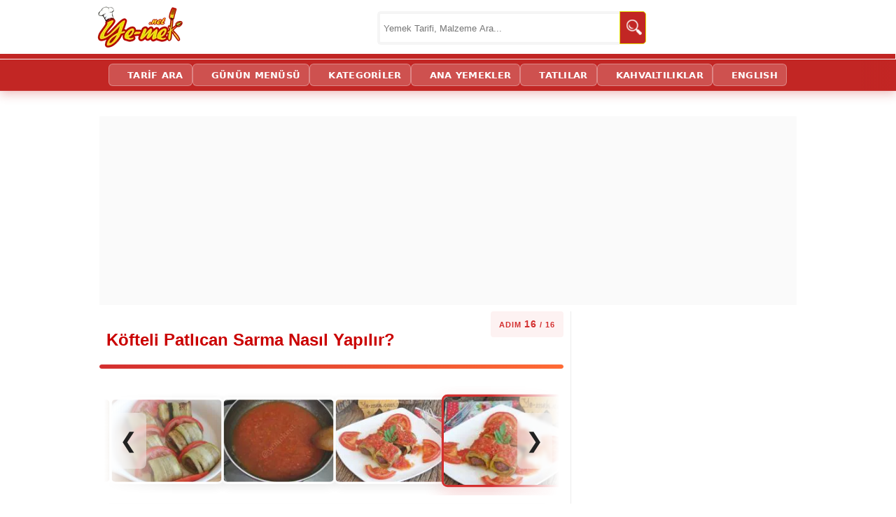

--- FILE ---
content_type: text/html; charset=utf-8
request_url: https://ye-mek.net/image/2013/11/kofteli-patlican-sarma-resimli-yemek-tarifi(16)
body_size: 13388
content:


<!DOCTYPE html>
<!--[if IE 8]>
<html id="ie8" lang="tr">
<![endif]-->
<!--[if IE 9]>
<html id="ie9" lang="tr">
<![endif]-->
<!--[if !(IE) ]><!-->
<html lang="tr" xmlns:fb="http://ogp.me/ns/fb#">
<!--<![endif]-->
<head id="Head1"><meta charset="UTF-8" /><meta name="viewport" content="initial-scale=1, maximum-scale=5, minimum-scale=1, width=device-width, height=device-height" /><title>
	Köfteli Patlıcan Sarma Nasıl Yapılır? (16/16) | Resimli Yemek Tarifleri
</title><meta name="google-translate-customization" content="d881924c717b2c27-3046df0ffbd0b67c-g3149f4ffa99697a2-e" /><meta name="google-site-verification" content="hQySbl5L-V5MCrb1hZ3C3-WAYvfaH37poIUPmSic_Oc" /><meta name="ahrefs-site-verification" content="adac4ab333bca0b460f11f3c5826fdf355153a0a378b28c652ee057fdcce7ad2" /><meta name="msvalidate.01" content="E792A628CCA436E81F51D0CB7BB6D86A" /><link rel="alternate" type="application/rss+xml" title="Yemek Tarifleri | RSS Beslemesi" href="https://ye-mek.net/feed/" /><link rel="alternate" type="application/rss+xml" title="Recipes From Turkish Cuisine | RSS Feed" href="https://ye-mek.net/feed/en/" /><meta name="twitter:card" content="summary" /><meta name="twitter:creator" content="yemeknet" /><meta name="pinterest-rich-pin" content="true" /><link rel="dns-prefetch" href="https://www.googletagmanager.com" /><link rel="dns-prefetch" href="https://cdn.ye-mek.net" /><link rel="dns-prefetch" href="https://img.ye-mek.net" /><link rel="dns-prefetch" href="https://static.virgul.com" /><link rel="dns-prefetch" href="https://securepubads.g.doubleclick.net" /><link rel="dns-prefetch" href="https://pagead2.googlesyndication.com" /><link rel="preconnect" href="https://cdn.ye-mek.net" /><link rel="preconnect" href="https://img.ye-mek.net" /><link rel="preconnect" href="https://static.virgul.com" /><meta name="twitter:card" content="photo" /><meta name="twitter:creator" content="@yemeknet" /><meta name="twitter:site" content="@yemeknet" /><meta name="twitter:image:width" content="500" /><meta name="twitter:image:height" content="332" /><meta property="article:publisher" content="https://www.facebook.com/yemeknet" /><meta property="article:author" content="https://www.facebook.com/yemeknet" /><meta property="fb:pages" content="190944894570209" /><meta property="og:type" content="article" /><meta property="og:locale" content="tr_TR" /><meta property="og:image:width" content="1000" /><meta property="og:image:height" content="521" /><meta name="author" content="yemeknet" /><meta property="og:site_name" content="YemekNet" /><link rel="apple-touch-icon" sizes="57x57" href="/apple-icon-57x57.png" /><link rel="apple-touch-icon" sizes="60x60" href="/apple-icon-60x60.png" /><link rel="apple-touch-icon" sizes="72x72" href="/apple-icon-72x72.png" /><link rel="apple-touch-icon" sizes="76x76" href="/apple-icon-76x76.png" /><link rel="apple-touch-icon" sizes="114x114" href="/apple-icon-114x114.png" /><link rel="apple-touch-icon" sizes="120x120" href="/apple-icon-120x120.png" /><link rel="apple-touch-icon" sizes="144x144" href="/apple-icon-144x144.png" /><link rel="apple-touch-icon" sizes="152x152" href="/apple-icon-152x152.png" /><link rel="apple-touch-icon" sizes="180x180" href="/apple-icon-180x180.png" /><link rel="icon" type="image/png" sizes="192x192" href="/android-icon-192x192.png" /><link rel="icon" type="image/png" sizes="32x32" href="/favicon-32x32.png" /><link rel="icon" type="image/png" sizes="96x96" href="/favicon-96x96.png" /><link rel="icon" type="image/png" sizes="16x16" href="/favicon-16x16.png" /><link rel="manifest" href="/manifest.json" /><meta name="msapplication-TileColor" content="#ffffff" /><meta name="msapplication-TileImage" content="/ms-icon-144x144.png" /><meta name="theme-color" content="#ffffff" /><meta name="application-name" content="Kolay ve Pratik Resimli Yemek Tarifleri" /><meta name="msapplication-window" content="width=device-width;height=device-height" /><meta name="msapplication-tooltip" content="Kolay ve Resimli Pratik Yemek Tarifleri, Türk Mutfağından Değişik ve Pratik Lezzetler. Tamamı denenmiş, güvenilir ve adım adım resimlidir." />

    <script src="https://ajax.googleapis.com/ajax/libs/jquery/1.9.1/jquery.min.js"></script>
    


    <script src="https://ye-mek.net/js/yemeknet.js?v=1"></script>

  

    <!-- Google tag (gtag.js) -->
    <script async src="https://www.googletagmanager.com/gtag/js?id=G-6B70JBQEWN"></script>
    <script>
        window.dataLayer = window.dataLayer || [];
        function gtag() { dataLayer.push(arguments); }
        gtag('js', new Date());

        gtag('config', 'G-6B70JBQEWN');
    </script>

 


    

    
        <script type="text/javascript">
            noktaad = { ads: new Array(), site: 'yemek_net' };
            var noktaScript = document.createElement('script');
            noktaScript.async = true; noktaScript.type = "text/javascript"; noktaScript.id = 'nokta-ad-script';
            noktaScript.src = 'https://static.virgul.com/theme/mockups/adcode/outside.js?dts=' + parseInt(new Date().getTime() / 86400000);
            document.getElementsByTagName('head')[0].appendChild(noktaScript);
    </script>

    <script type="text/javascript">

        if (top.location != self.location) top.location = self.location;

        //document.addEventListener("DOMContentLoaded", function () { lazyloadImages() }); var lazyloadImages = function () { var e, t = function (e) { try { var t = e.dataset.src; if (!t) return; if (e.classList.contains('img-loaded')) return; e.src = t, e.classList.add("img-loaded"), e.removeAttribute('data-src'); } catch (a) { } }, a = document.querySelectorAll("img"), r = a.length; if ("IntersectionObserver" in window) { e = new IntersectionObserver(function a(n) { 0 === r && e.disconnect(); for (var o = 0; o < n.length; o++) { var s = n[o]; s.intersectionRatio > 0 && (r--, e.unobserve(s.target), t(s.target)) } }, { rootMargin: "1000px 0px", threshold: .01 }); for (var n = 0; n < a.length; n++) { var o = a[n]; !o.classList.contains("img-loaded") && e.observe(o) } } else for (var n = 0; n < a.length; n++) { var o = a[n]; t(o) } };

        document.addEventListener("click", function (t) { try { if (t.target.closest && t.target.closest(".acilir-bolum-butonu")) { var e = t.target.closest(".acilir-bolum"); if (!e) return; var i = e.querySelector(".acilir-bolum-metni"); if (!i) return; e.classList.toggle("aktif") ? (i.style.maxHeight = i.scrollHeight + "px", "undefined" != typeof gtag && gtag("event", "D_devamini_oku", { event_category: "Etkilesim", sayfa_bilgisi: window.location.href })) : i.style.maxHeight = null } } catch (l) { } });
 
        function redirectToSearchPage() { return window.location.href = "https://ye-mek.net/ara/?p=" + document.getElementById("searchTermText").value, !1 }

        //window.onscroll = function () { fixHeader() }; function fixHeader() { var a = document.getElementById("main-navbar"); window.pageYOffset > 80 ? a.classList.add("stickySmall") : a.classList.remove("stickySmall") }

        document.addEventListener("DOMContentLoaded", function () { var e; document.querySelectorAll(".akilli-menu-wrap").forEach(function (e) { if (e.scrollHeight > 400) { e.classList.add("menu-kisitli"); var t = e.getAttribute("data-btn-text") || "Devamını G\xf6r \uD83D\uDC47", i = document.createElement("a"); i.innerHTML = t, i.href = "javascript:void(0)", i.className = "dinamik-devam-btn", i.onclick = function () { e.classList.remove("menu-kisitli"), i.style.display = "none" }, e.parentNode.insertBefore(i, e.nextSibling) } }) });

 
    </script>

  
 
 <script type="application/ld+json">
{
  "@context": "https://schema.org",
  "@type": "Organization",
  "name": "YemekNet",
  "legalName": "YEMEKNET",
  "alternateName": [
    "yemek.net",
    "YE-MEK.NET",
    "Ye-mek.net",
    "Yemek Net",
     "YEMEKNET"
  ],
  "url": "https://ye-mek.net/",
  "logo": "https://ye-mek.net/App_UI/Img/yemeknet-logo.jpg",
  "foundingDate": "2012",
  "description": "2012'den beri Türkiye'nin tek %100 denenmiş tarif platformu. Dışarıdan tarif kabul etmeyen, sadece kendi şeflerinin onayladığı garantili ve adım adım resimli tarifler YemekNet mutfağında.",
  "contactPoint": {
    "@type": "ContactPoint",
    "contactType": "customer service",
    "email": "iletisim@ye-mek.net",
    "availableLanguage": ["Turkish", "English"]
  },
  "sameAs": [
    "https://www.facebook.com/yemeknet/",
    "https://www.facebook.com/yemeknetvideo/",
    "https://www.facebook.com/videolutarifler/",
    "https://www.facebook.com/yemeknettarifleri/",
    "https://www.facebook.com/yemeknetyemekleri/",
    "https://www.instagram.com/yemeknet/",
    "https://x.com/yemeknet/",
    "https://www.youtube.com/@yemeknet",
    "https://tr.pinterest.com/yemeknet/",
    "https://www.linkedin.com/company/wwwyemeknet"
  ]
}
</script>

<script type="application/ld+json">
{
  "@context": "https://schema.org",
  "@type": "WebSite",
  "name": "YemekNet",
  "url": "https://ye-mek.net/",
  "potentialAction": {
    "@type": "SearchAction",
    "target": "https://ye-mek.net/ara/?p={search_term_string}",
    "query-input": "required name=search_term_string"
  }
}
</script>

 
 
<!-- Yandex.Metrika counter -->
<script type="text/javascript" >
   (function(m,e,t,r,i,k,a){m[i]=m[i]||function(){(m[i].a=m[i].a||[]).push(arguments)};
   m[i].l=1*new Date();
   for (var j = 0; j < document.scripts.length; j++) {if (document.scripts[j].src === r) { return; }}
   k=e.createElement(t),a=e.getElementsByTagName(t)[0],k.async=1,k.src=r,a.parentNode.insertBefore(k,a)})
   (window, document, "script", "https://mc.yandex.ru/metrika/tag.js", "ym");

   ym(102074747, "init", {
        clickmap:true,
        trackLinks:true,
        accurateTrackBounce:true,
        webvisor:true
   });
</script>
<noscript><div><img src="https://mc.yandex.ru/watch/102074747" style="position:absolute; left:-9999px;" alt="" /></div></noscript>
<!-- /Yandex.Metrika counter -->

    

    <style type="text/css">
      sidebar{padding-left:20px;margin-left:10px}#enUstSayfaAlani{border-right:1px solid #ececec;padding-right:10px;margin-right:10px;margin-top:5px!important;max-width:663px!important}#resimlerCarusel{max-width:650px;display:flex!important;flex-wrap:nowrap!important;overflow-x:auto!important;gap:10px;padding:15px 5px;cursor:grab;scrollbar-width:none;-ms-overflow-style:none;user-select:none;-webkit-user-select:none;background:0 0;margin:0!important;width:100%;z-index:1}#resimlerCarusel::-webkit-scrollbar{display:none}#resimlerCarusel.active{cursor:grabbing}#resimlerCarusel>a{flex:0 0 auto;width:160px;text-decoration:none;outline:0;-webkit-user-drag:none}#resimlerCarusel img{width:100%;aspect-ratio:4/3;object-fit:cover;display:block;border-radius:8px;opacity:.9;filter:grayscale(0);transform:scale(.98);border:3px solid transparent;transition:.3s;pointer-events:none}#resimlerCarusel img.aktif-adim{opacity:1;transform:scale(1.05);border-color:#d32f2f;box-shadow:0 10px 25px rgba(211,47,47,.2)}.mask-right{-webkit-mask-image:linear-gradient(to right,black 85%,transparent 100%);mask-image:linear-gradient(to right,black 85%,transparent 100%)}.mask-both{-webkit-mask-image:linear-gradient(to right,transparent 0%,black 15%,black 85%,transparent 100%);mask-image:linear-gradient(to right,transparent 0%,black 15%,black 85%,transparent 100%)}.galeri-wrapper{position:relative;max-width:650px;margin:20px auto;background:0 0;padding:0;display:flex;align-items:center;justify-content:center}.nav-overlay-btn{position:absolute;top:50%;transform:translateY(-50%);z-index:100;width:50px;height:80px;display:flex;align-items:center;justify-content:center;background:rgba(255,255,255,.4);backdrop-filter:blur(2px);color:#222;font-size:30px;font-weight:300;cursor:pointer;user-select:none;-webkit-user-select:none;border-radius:8px;transition:.2s}#btnSol,#mainNavPrev{left:10px}#btnSag,#mainNavNext{right:10px}.nav-overlay-btn:hover{background:rgba(255,255,255,.9);color:#d32f2f;box-shadow:0 4px 15px rgba(0,0,0,.2);transform:translateY(-50%) scale(1.05)}.main-image-container{position:relative;display:inline-block;max-width:100%;margin:0 auto}.main-nav{height:100px;font-size:36px;display:none}@media (max-width:768px){.nav-overlay-btn{display:none!important}.main-nav{width:40px;height:60px;font-size:24px;left:0!important;right:0!important;border-radius:0}#mainNavNext{right:0;left:auto!important}}.index-orta img:hover{transform:none!important}.imageContent{text-align:justify;padding:10px;margin:20px;position:relative}.recipe-title{font-size:24px;color:#222;margin:0;line-height:1.3}.adim-etiketi,.progress-info{font-size:11px;color:#d32f2f;font-weight:700}.adim-etiketi{display:inline-block;font-family:-apple-system,BlinkMacSystemFont,"Segoe UI",Roboto,sans-serif;letter-spacing:1px;background:#fdf2f2;padding:6px 12px;border-radius:4px;margin-bottom:10px;text-transform:uppercase;float:right}.adim-etiketi .rakam{font-size:14px;font-weight:900}.tarif-progress-container{position:relative;width:100%;height:6px;background-color:#f0f0f0;border-radius:10px;margin:15px 0 25px;overflow:hidden}.progress-fill{height:100%;width:0%;background:linear-gradient(90deg,#d32f2f 0,#ff6b35 100%);border-radius:10px;transition:width 1s cubic-bezier(.4, 0, .2, 1);box-shadow:0 0 10px rgba(211,47,47,.4)}.progress-info{position:absolute;top:-20px;right:0;font-family:sans-serif;opacity:0;transition:opacity .5s}.back-link-wrapper{text-align:center;margin:40px 0 30px}.recipe-back-btn{display:inline-block;background-color:#d32f2f;color:#fff!important;padding:10px 25px;border-radius:4px;border:1px solid #d32f2f;font-family:-apple-system,BlinkMacSystemFont,"Segoe UI",Roboto,sans-serif;font-size:14px;font-weight:700;text-decoration:none;line-height:1.5;box-shadow:0 2px 5px rgba(0,0,0,.1);transition:.2s}.recipe-back-btn:hover{background-color:#b71c1c;border-color:#b71c1c;transform:translateY(-2px);box-shadow:0 4px 8px rgba(0,0,0,.2);color:#fff}
    </style>

<link href="https://ye-mek.net/App_UI/maincss.css?v=37" rel="stylesheet" type="text/css" /><link href="https://ye-mek.net/App_UI/desktopTR.css?v=37" rel="stylesheet" type="text/css" /><meta name="menu-order" content="16" /><meta name="back-image" content="https://ye-mek.net/image/2013/11/kofteli-patlican-sarma-resimli-yemek-tarifi(15)#hazirlanisResmi" /><meta name="next-image" content="https://ye-mek.net/image/2013/11/kofteli-patlican-sarma-resimli-yemek-tarifi(1)#hazirlanisResmi" /><meta name="image-count" content="16" /><meta property="og:image" content="https://cdn.ye-mek.net/App_UI/Img/out/650/2013/11/kofteli-patlican-sarma-resimli-yemek-tarifi(16).jpg" /><meta property="og:url" content="https://ye-mek.net/image/2013/11/kofteli-patlican-sarma-resimli-yemek-tarifi(16)" /><meta property="og:title" content="Köfteli Patlıcan Sarma Nasıl Yapılır? (16/16) | Resimli Yemek Tarifleri" /><meta property="og:description" /><meta name="Keywords" content="Köfteli Patlıcan Sarma Tarifi,      Köfteli Patlıcan Sarma Nasıl Yapılır,      Resimli Köfteli Patlıcan Sarma Nasıl Yapılır,      Köfte Harcı Nasıl Yapılır,      Patlıcanlı Tarifler,      Soslu Tarifler,      Fırında Yapılan Tarifler,      Domates Sosu Nasıl Yapılır,      Domates Sosu Yapmanın Püf Noktaları,      Patlıcan Sarması Nasıl Yapılır,      Köfteli Tarifler,      İslim Kebabı Nasıl Yapılır,      Yöresel Tarifler,      Türk Mutfağı Tarifleri,      Osmanlı Mutfağı Tarifleri,      Saray Mutfağı Tarifleri,     Misafir Ağırlama Tarifleri,      Atıştırmalık Tarifler,      Değişik Tarifler,     ,    ,  ,Köfteli Patlıcan Sarma Nasıl Yapılır? (16/16) | Resimli Yemek Tarifleri" /><meta name="description" content="Köfteli Patlıcan Sarma" /><link rel="canonical" href="https://ye-mek.net/tarif/kofteli-patlican-sarma" /></head>
<body onkeydown="return (event.keyCode!=13)">




    <div id="fb-root"></div>
    <script>(function (d, s, id) {
    var js, fjs = d.getElementsByTagName(s)[0];
    if (d.getElementById(id)) return;
    js = d.createElement(s); js.id = id;
    js.src = "//connect.facebook.net/tr_TR/sdk.js#xfbml=1&appId=578227188929358&version=v2.0";
    fjs.parentNode.insertBefore(js, fjs);
}(document, 'script', 'facebook-jssdk'));</script>



 

    <form method="post" action="./default.aspx?p=%2fimage%2f2013%2f11%2fkofteli-patlican-sarma-resimli-yemek-tarifi(16)&amp;o=" id="form1">
<div class="aspNetHidden">
<input type="hidden" name="__VIEWSTATE" id="__VIEWSTATE" value="/wEPDwUJOTE3ODE4NjQwZGQP5xliw5kMCUNFXEH458oegQ2gS6wug6P7+OJ6vfFpUQ==" />
</div>

<div class="aspNetHidden">

	<input type="hidden" name="__VIEWSTATEGENERATOR" id="__VIEWSTATEGENERATOR" value="7F654E35" />
	<input type="hidden" name="__EVENTVALIDATION" id="__EVENTVALIDATION" value="/wEdAAQsx76lWs4Yqm96PrVStu7UvGjzHWXLeDD+ZBkhp4j3SuCzcD5b+xGPclqb7wMBNbRYD/NWr3Ox60WbvL7y83r8yB97jf2riBQhcEwV/mhQraOqg/EGVytST4rYpnxLxfA=" />
</div>


        <header>
            <div class="header-ust">
                <div class="logo">
                    <a href="https://ye-mek.net" title="Yemek Tarifleri">YEMEKNET</a>
                </div>
                <div class="header-ust-menu">

                    
                </div>

                <div class="wrap">
                    <div class="search">

                        <input name="ctl00$searchTermText" type="text" id="searchTermText" class="searchTerm" placeholder="Yemek Tarifi, Malzeme Ara..." onkeydown="if (event.keyCode == 13)  redirectToSearchPage()" />
                        <a class="searchButton" onclick="redirectToSearchPage()" href="#" title="Ara">
                            <img src="https://cdn.ye-mek.net/App_UI/Img/searchButton.png" height="22" width="22" alt="Ara">
                        </a>
                    </div>
                </div>


            </div>
            <div class="header-alt">
                <div class="header-alt-wrap">
                    <div class="header-yazi" style="display: none;">
                        
                    </div>
                    <div id="Div1">
                    </div>
                </div>
            </div>
        </header>


        <div id="main-navbar" class="main-navbar3 sticky">
            <div class="container">
                <nav role="navigation">

                    <a class="navScroll" href="https://ye-mek.net">YEMEKNET</a> <a href="https://ye-mek.net/ara/">TARİF ARA</a> <a href="https://ye-mek.net/menu/">GÜNÜN MENÜSÜ</a> <a href="https://ye-mek.net/tumtarifler/">KATEGORİLER</a> <a href="https://ye-mek.net/ana-yemek-tarifleri">ANA YEMEKLER</a> <a href="https://ye-mek.net/tatli-tarifleri">TATLILAR</a> <a href="https://ye-mek.net/kahvaltiliklar">KAHVALTILIKLAR</a> <a href="https://ye-mek.net/en/">ENGLISH</a>
 
                </nav>
            </div>
        </div>


        <div class="orta">

            <div id="master_orta_icerik" class="orta-icerik">
                <div id="manset">
                    
                </div>
            </div>

            <div class="addForMainPage">
                <div class="nokta-display-ad" data-nokta-zone="153366"></div>
            </div>
            <div id="arama-alan">
            </div>
            <div id="kategori-alani">
                <select name="ctl00$drpKategoriler" id="drpKategoriler" class="KategoriMain" onchange="if (this.value) window.location.href=this.value">
	<option value="https://ye-mek.net">YEMEKNET &#174;</option>
	<option value="https://ye-mek.net/tumtarifler/">KATEGORİLER</option>

</select>
 
            </div>

            <div class="index">

                 <main role="main">
                <div class="index-baslik">
                  
                        
    Köfteli Patlıcan Sarma Yapılışı

 
                </div>

               
                <div id="IndexOrta" class="index-orta">
                    

 <script>
     document.addEventListener("DOMContentLoaded",function(){let e=document.querySelector('meta[name="menu-order"]'),t=document.querySelector('meta[name="image-count"]'),n=document.getElementById("progressBar"),o=document.getElementById("progressText");if(e&&t&&n){let l=parseInt(e.content),a=parseInt(t.content);if(!isNaN(l)&&!isNaN(a)&&a>0){let r=l/a*100;r>100&&(r=100),setTimeout(()=>{n.style.width=r+"%"},100),o&&(o.innerText="ADIM "+l+" / "+a,o.style.opacity="1")}}}),document.addEventListener("DOMContentLoaded",function(){let e=document.getElementById("resimlerCarusel"),t=document.getElementById("btnSol"),n=document.getElementById("btnSag"),o=document.querySelector('meta[name="menu-order"]');if(!e)return;let l=!1,a,r;e.addEventListener("mousedown",t=>{l=!0,e.classList.add("active"),a=t.pageX-e.offsetLeft,r=e.scrollLeft}),e.addEventListener("mouseleave",()=>{l=!1,e.classList.remove("active")}),e.addEventListener("mouseup",()=>{l=!1,e.classList.remove("active")}),e.addEventListener("mousemove",t=>{if(!l)return;t.preventDefault();let n=(t.pageX-e.offsetLeft-a)*2;e.scrollLeft=r-n}),t&&n&&(t.addEventListener("click",()=>{e.scrollBy({left:-175,behavior:"smooth"})}),n.addEventListener("click",()=>{e.scrollBy({left:175,behavior:"smooth"})}));let s=1;if(o&&o.content){let i=parseInt(o.content);isNaN(i)||(s=i)}s>2?e.classList.add("mask-both"):e.classList.add("mask-right");let d=e.querySelectorAll("a")[s-1];if(d){let c=d.querySelector("img");c&&(c.classList.add("aktif-adim"),setTimeout(()=>{let t=e.offsetWidth/2,n=d.offsetWidth/2,o=d.offsetLeft-t+n;e.scrollTo({left:o,behavior:"smooth"})},300))}}),document.addEventListener("DOMContentLoaded",function(){let e=document.querySelector('meta[name="back-image"]'),t=document.querySelector('meta[name="next-image"]'),n=document.getElementById("mainNavPrev"),o=document.getElementById("mainNavNext");n&&e&&e.content&&""!==e.content.trim()&&(n.href=e.content,n.style.display="flex"),o&&t&&t.content&&""!==t.content.trim()&&(o.href=t.content,o.style.display="flex")}),top.location.href!=self.location.href&&(window.top.location=self.location.href);    
</script>

    <div id="enUstSayfaAlani">
        <div class='divMain'  id="hazirlanisResmi">

             <div class='adim-etiketi'> ADIM <span class='rakam'>16</span> / 16 </div><h1 class='recipe-title'><a target='_top' href='https://ye-mek.net/tarif/kofteli-patlican-sarma'>Köfteli Patlıcan Sarma Nasıl Yapılır?</a></h1>
 <div class="tarif-progress-container">
    <div id="progressBar" class="progress-fill"></div>
    
    <div id="progressText" class="progress-info"></div>
 </div>

            


            <div class="galeri-wrapper">

                <div id="btnSol" class="nav-overlay-btn" role="button">❮</div>
                <div id="resimlerCarusel">
                     <a  target='_top'  href='https://ye-mek.net/image/2013/11/kofteli-patlican-sarma-resimli-yemek-tarifi(1)'   title='Köfteli Patlıcan Sarma Tarifi Hazırlanış Resim 1 - Kolay ve Resimli Nefis Yemek Tarifleri'><img  decoding='async' loading='lazy' src ='https://cdn.ye-mek.net/App_UI/Img/out/175/2013/11/kofteli-patlican-sarma-resimli-yemek-tarifi(1).jpg' height='131' width='175' alt='Köfteli Patlıcan Sarma' title='Köfteli Patlıcan Sarma Tarifi Hazırlanış Resmi 1 - Kolay ve Resimli Nefis Yemek Tarifleri' /></a>  <a  target='_top'  href='https://ye-mek.net/image/2013/11/kofteli-patlican-sarma-resimli-yemek-tarifi(2)'   title='Köfteli Patlıcan Sarma Tarifi Hazırlanış Resim 2 - Kolay ve Resimli Nefis Yemek Tarifleri'><img  decoding='async' loading='lazy' src ='https://cdn.ye-mek.net/App_UI/Img/out/175/2013/11/kofteli-patlican-sarma-resimli-yemek-tarifi(2).jpg' height='131' width='175' alt='Köfteli Patlıcan Sarma' title='Köfteli Patlıcan Sarma Tarifi Hazırlanış Resmi 2 - Kolay ve Resimli Nefis Yemek Tarifleri' /></a>  <a  target='_top'  href='https://ye-mek.net/image/2013/11/kofteli-patlican-sarma-resimli-yemek-tarifi(3)'   title='Köfteli Patlıcan Sarma Tarifi Hazırlanış Resim 3 - Kolay ve Resimli Nefis Yemek Tarifleri'><img  decoding='async' loading='lazy' src ='https://cdn.ye-mek.net/App_UI/Img/out/175/2013/11/kofteli-patlican-sarma-resimli-yemek-tarifi(3).jpg' height='131' width='175' alt='Köfteli Patlıcan Sarma' title='Köfteli Patlıcan Sarma Tarifi Hazırlanış Resmi 3 - Kolay ve Resimli Nefis Yemek Tarifleri' /></a>  <a  target='_top'  href='https://ye-mek.net/image/2013/11/kofteli-patlican-sarma-resimli-yemek-tarifi(4)'   title='Köfteli Patlıcan Sarma Tarifi Hazırlanış Resim 4 - Kolay ve Resimli Nefis Yemek Tarifleri'><img  decoding='async' loading='lazy' src ='https://cdn.ye-mek.net/App_UI/Img/out/175/2013/11/kofteli-patlican-sarma-resimli-yemek-tarifi(4).jpg' height='131' width='175' alt='Köfteli Patlıcan Sarma' title='Köfteli Patlıcan Sarma Tarifi Hazırlanış Resmi 4 - Kolay ve Resimli Nefis Yemek Tarifleri' /></a>  <a  target='_top'  href='https://ye-mek.net/image/2013/11/kofteli-patlican-sarma-resimli-yemek-tarifi(5)'   title='Köfteli Patlıcan Sarma Tarifi Hazırlanış Resim 5 - Kolay ve Resimli Nefis Yemek Tarifleri'><img  decoding='async' loading='lazy' src ='https://cdn.ye-mek.net/App_UI/Img/out/175/2013/11/kofteli-patlican-sarma-resimli-yemek-tarifi(5).jpg' height='131' width='175' alt='Köfteli Patlıcan Sarma' title='Köfteli Patlıcan Sarma Tarifi Hazırlanış Resmi 5 - Kolay ve Resimli Nefis Yemek Tarifleri' /></a>  <a  target='_top'  href='https://ye-mek.net/image/2013/11/kofteli-patlican-sarma-resimli-yemek-tarifi(6)'   title='Köfteli Patlıcan Sarma Tarifi Hazırlanış Resim 6 - Kolay ve Resimli Nefis Yemek Tarifleri'><img  decoding='async' loading='lazy' src ='https://cdn.ye-mek.net/App_UI/Img/out/175/2013/11/kofteli-patlican-sarma-resimli-yemek-tarifi(6).jpg' height='131' width='175' alt='Köfteli Patlıcan Sarma' title='Köfteli Patlıcan Sarma Tarifi Hazırlanış Resmi 6 - Kolay ve Resimli Nefis Yemek Tarifleri' /></a>  <a  target='_top'  href='https://ye-mek.net/image/2013/11/kofteli-patlican-sarma-resimli-yemek-tarifi(7)'   title='Köfteli Patlıcan Sarma Tarifi Hazırlanış Resim 7 - Kolay ve Resimli Nefis Yemek Tarifleri'><img  decoding='async' loading='lazy' src ='https://cdn.ye-mek.net/App_UI/Img/out/175/2013/11/kofteli-patlican-sarma-resimli-yemek-tarifi(7).jpg' height='131' width='175' alt='Köfteli Patlıcan Sarma' title='Köfteli Patlıcan Sarma Tarifi Hazırlanış Resmi 7 - Kolay ve Resimli Nefis Yemek Tarifleri' /></a>  <a  target='_top'  href='https://ye-mek.net/image/2013/11/kofteli-patlican-sarma-resimli-yemek-tarifi(8)'   title='Köfteli Patlıcan Sarma Tarifi Hazırlanış Resim 8 - Kolay ve Resimli Nefis Yemek Tarifleri'><img  decoding='async' loading='lazy' src ='https://cdn.ye-mek.net/App_UI/Img/out/175/2013/11/kofteli-patlican-sarma-resimli-yemek-tarifi(8).jpg' height='131' width='175' alt='Köfteli Patlıcan Sarma' title='Köfteli Patlıcan Sarma Tarifi Hazırlanış Resmi 8 - Kolay ve Resimli Nefis Yemek Tarifleri' /></a>  <a  target='_top'  href='https://ye-mek.net/image/2013/11/kofteli-patlican-sarma-resimli-yemek-tarifi(9)'   title='Köfteli Patlıcan Sarma Tarifi Hazırlanış Resim 9 - Kolay ve Resimli Nefis Yemek Tarifleri'><img  decoding='async' loading='lazy' src ='https://cdn.ye-mek.net/App_UI/Img/out/175/2013/11/kofteli-patlican-sarma-resimli-yemek-tarifi(9).jpg' height='131' width='175' alt='Köfteli Patlıcan Sarma' title='Köfteli Patlıcan Sarma Tarifi Hazırlanış Resmi 9 - Kolay ve Resimli Nefis Yemek Tarifleri' /></a>  <a  target='_top'  href='https://ye-mek.net/image/2013/11/kofteli-patlican-sarma-resimli-yemek-tarifi(10)'   title='Köfteli Patlıcan Sarma Tarifi Hazırlanış Resim 10 - Kolay ve Resimli Nefis Yemek Tarifleri'><img  decoding='async' loading='lazy' src ='https://cdn.ye-mek.net/App_UI/Img/out/175/2013/11/kofteli-patlican-sarma-resimli-yemek-tarifi(10).jpg' height='131' width='175' alt='Köfteli Patlıcan Sarma' title='Köfteli Patlıcan Sarma Tarifi Hazırlanış Resmi 10 - Kolay ve Resimli Nefis Yemek Tarifleri' /></a>  <a  target='_top'  href='https://ye-mek.net/image/2013/11/kofteli-patlican-sarma-resimli-yemek-tarifi(11)'   title='Köfteli Patlıcan Sarma Tarifi Hazırlanış Resim 11 - Kolay ve Resimli Nefis Yemek Tarifleri'><img  decoding='async' loading='lazy' src ='https://cdn.ye-mek.net/App_UI/Img/out/175/2013/11/kofteli-patlican-sarma-resimli-yemek-tarifi(11).jpg' height='131' width='175' alt='Köfteli Patlıcan Sarma' title='Köfteli Patlıcan Sarma Tarifi Hazırlanış Resmi 11 - Kolay ve Resimli Nefis Yemek Tarifleri' /></a>  <a  target='_top'  href='https://ye-mek.net/image/2013/11/kofteli-patlican-sarma-resimli-yemek-tarifi(12)'   title='Köfteli Patlıcan Sarma Tarifi Hazırlanış Resim 12 - Kolay ve Resimli Nefis Yemek Tarifleri'><img  decoding='async' loading='lazy' src ='https://cdn.ye-mek.net/App_UI/Img/out/175/2013/11/kofteli-patlican-sarma-resimli-yemek-tarifi(12).jpg' height='131' width='175' alt='Köfteli Patlıcan Sarma' title='Köfteli Patlıcan Sarma Tarifi Hazırlanış Resmi 12 - Kolay ve Resimli Nefis Yemek Tarifleri' /></a>  <a  target='_top'  href='https://ye-mek.net/image/2013/11/kofteli-patlican-sarma-resimli-yemek-tarifi(13)'   title='Köfteli Patlıcan Sarma Tarifi Hazırlanış Resim 13 - Kolay ve Resimli Nefis Yemek Tarifleri'><img  decoding='async' loading='lazy' src ='https://cdn.ye-mek.net/App_UI/Img/out/175/2013/11/kofteli-patlican-sarma-resimli-yemek-tarifi(13).jpg' height='131' width='175' alt='Köfteli Patlıcan Sarma' title='Köfteli Patlıcan Sarma Tarifi Hazırlanış Resmi 13 - Kolay ve Resimli Nefis Yemek Tarifleri' /></a>  <a  target='_top'  href='https://ye-mek.net/image/2013/11/kofteli-patlican-sarma-resimli-yemek-tarifi(14)'   title='Köfteli Patlıcan Sarma Tarifi Hazırlanış Resim 14 - Kolay ve Resimli Nefis Yemek Tarifleri'><img  decoding='async' loading='lazy' src ='https://cdn.ye-mek.net/App_UI/Img/out/175/2013/11/kofteli-patlican-sarma-resimli-yemek-tarifi(14).jpg' height='131' width='175' alt='Köfteli Patlıcan Sarma' title='Köfteli Patlıcan Sarma Tarifi Hazırlanış Resmi 14 - Kolay ve Resimli Nefis Yemek Tarifleri' /></a>  <a  target='_top'  href='https://ye-mek.net/image/2013/11/kofteli-patlican-sarma-resimli-yemek-tarifi(15)'   title='Köfteli Patlıcan Sarma Tarifi Hazırlanış Resim 15 - Kolay ve Resimli Nefis Yemek Tarifleri'><img  decoding='async' loading='lazy' src ='https://cdn.ye-mek.net/App_UI/Img/out/175/2013/11/kofteli-patlican-sarma-resimli-yemek-tarifi(15).jpg' height='131' width='175' alt='Köfteli Patlıcan Sarma' title='Köfteli Patlıcan Sarma Tarifi Hazırlanış Resmi 15 - Kolay ve Resimli Nefis Yemek Tarifleri' /></a>  <a  target='_top'  href='https://ye-mek.net/image/2013/11/kofteli-patlican-sarma-resimli-yemek-tarifi(16)'   title='Köfteli Patlıcan Sarma Tarifi Hazırlanış Resim 16 - Kolay ve Resimli Nefis Yemek Tarifleri'><img  decoding='async' loading='lazy' src ='https://cdn.ye-mek.net/App_UI/Img/out/175/2013/11/kofteli-patlican-sarma-resimli-yemek-tarifi(16).jpg' height='131' width='175' alt='Köfteli Patlıcan Sarma' title='Köfteli Patlıcan Sarma Tarifi Hazırlanış Resmi 16 - Kolay ve Resimli Nefis Yemek Tarifleri' /></a> 
                </div>
                <div id="btnSag" class="nav-overlay-btn" role="button">❯</div>

            </div>

            <div class="main-image-container">
                <a id="mainNavPrev" class="nav-overlay-btn main-nav" href="javascript:void(0);">❮</a>

                <a id="ContentPlaceHolder1_imgLink" href="https://ye-mek.net/image/2013/11/kofteli-patlican-sarma-resimli-yemek-tarifi(1)#hazirlanisResmi"><img src='https://cdn.ye-mek.net/App_UI/Img/out/650/2013/11/kofteli-patlican-sarma-resimli-yemek-tarifi(16).jpg?h=487&w=650' alt='Köfteli Patlıcan Sarma - Yapılışı (16/16) '   /></a>

                <a id="mainNavNext" class="nav-overlay-btn main-nav" href="javascript:void(0);">❯</a>
            </div>

            <div class="imageContent">
                Köfteli Patlıcan Sarma

                <div class="nokta-display-ad" data-nokta-zone="153378"></div>

                 
                <div class="back-link-wrapper">
               <a id="ContentPlaceHolder1_linkToRecipePage" title="Köfteli Patlıcan Sarma Tarifi" class="recipe-back-btn" href="https://ye-mek.net/tarif/kofteli-patlican-sarma">
                  &#10094; TARİFE GERİ DÖN
               </a>
                </div>

                
            </div>
        </div>
    </div>


                    
                    

                </div>
                </main>

                <div id="sidebarContent" class="sidebar">

                    <script>REKLAM(2002);</script>
                    <div class="clear"></div>
                    <div class="sidebar-icerik">
                        <div class="nokta-display-ad" data-nokta-zone="153384"></div>
                        
                        
                    </div>



                    <div class="sidebar-icerik">
                        
                    </div>

                
                
                    <div class="sidebar-icerik">
                      
                    </div>

                    




                    

                    


                    
                    

                    


                    <div class="temizle"></div>
                    
                    

 
                </div>

            </div>

 
            
                <footer>
  <div class="ym-footer-container">
    <div class="ym-footer-grid">

 
        <div class="ym-footer-col">
            <h4>Ana Yemek Tarifleri</h4>
            <ul>
                <li><a href="https://ye-mek.net/ana-yemek-tarifleri" title="Ana Yemek Tarifleri">Ana Yemekler</a></li>
                <li><a href="https://ye-mek.net/et-yemekleri" title="Et Yemekleri">Et Yemekleri</a></li>
                <li><a href="https://ye-mek.net/tavuk-yemekleri" title="Tavuk Yemekleri">Tavuk Yemekleri</a></li>
                <li><a href="https://ye-mek.net/sebze-yemekleri" title="Sebze Yemekleri">Sebze Yemekleri</a></li>
                <li><a href="https://ye-mek.net/kofte-tarifleri" title="Köfte Tarifleri">Köfte Tarifleri</a></li>
                <li><a href="https://ye-mek.net/balik-yemekleri" title="Balık Yemekleri">Balık Yemekleri</a></li>
                <li><a href="https://ye-mek.net/kiymali-yemek-tarifleri" title="Kıymalı Yemekler">Kıymalı Yemekler</a></li>
                <li><a href="https://ye-mek.net/yoresel-tarifler" title="Yöresel Yemek Tarifleri">Yöresel Yemekler</a></li>
            </ul>
        </div>

        <div class="ym-footer-col">
            <h4>Salata & Çorba & Pilav</h4>
            <ul>
                <li><a href="https://ye-mek.net/zeytinyaglilar" title="Zeytinyağlı Yemekler">Zeytinyağlılar</a></li>
                <li><a href="https://ye-mek.net/corbalar" title="Çorba Tarifleri">Çorba Tarifleri</a></li>
                <li><a href="https://ye-mek.net/pilav-tarifleri" title="Pilav Tarifleri">Pilav Tarifleri</a></li>
                <li><a href="https://ye-mek.net/makarna-tarifleri" title="Makarna Tarifleri">Makarna Tarifleri</a></li>
                <li><a href="https://ye-mek.net/salata-tarifleri" title="Salata Tarifleri">Salata Tarifleri</a></li>
                <li><a href="https://ye-mek.net/meze-tarifleri" title="Meze Tarifleri">Meze Tarifleri</a></li>
                <li><a href="https://ye-mek.net/tursu-tarifleri" title="Turşu Tarifleri">Turşu Tarifleri</a></li>
                <li><a href="https://ye-mek.net/pratik-yemek-tarifleri" title="Pratik Yemekler">Pratik Yemekler</a></li>
            </ul>
        </div>

        <div class="ym-footer-col">
            <h4>Kahvaltı & Hamur İşleri</h4>
            <ul>
                <li><a href="https://ye-mek.net/kahvalti-tarifleri" title="Kahvaltılık Tarifler">Kahvaltılıklar</a></li>
                <li><a href="https://ye-mek.net/omletler" title="Omlet Tarifleri">Omlet Tarifleri</a></li>
                <li><a href="https://ye-mek.net/hamur-isi-tarifleri" title="Hamur İşleri">Hamur İşleri</a></li>
                <li><a href="https://ye-mek.net/borek-tarifleri" title="Börek Tarifleri">Börek Tarifleri</a></li>
                <li><a href="https://ye-mek.net/pogaca-tarifleri" title="Poğaça Tarifleri">Poğaça Tarifleri</a></li>
                <li><a href="https://ye-mek.net/milfoy-tarifleri" title="Milföy Tarifleri">Milföy Tarifleri</a></li>
                <li><a href="https://ye-mek.net/ekmek-tarifleri" title="Ekmek Tarifleri">Ekmek Tarifleri</a></li>
                <li><a href="https://ye-mek.net/recel-tarifleri" title="Reçel Tarifleri">Reçel Tarifleri</a></li>
            </ul>
        </div>

        <div class="ym-footer-col">
            <h4>Tatlı Çeşitleri & Kurabiye</h4>
            <ul>
                <li><a href="https://ye-mek.net/tatli-tarifleri" title="Tatlı Tarifleri">Tatlı Tarifleri</a></li>
                <li><a href="https://ye-mek.net/sutlu-tatli-tarifleri" title="Sütlü Tatlılar">Sütlü Tatlılar</a></li>
                <li><a href="https://ye-mek.net/serbetli-tatlilar" title="Şerbetli Tatlılar">Şerbetli Tatlılar</a></li>
                <li><a href="https://ye-mek.net/meyveli-tatlilar" title="Meyveli Tatlılar">Meyveli Tatlılar</a></li>
                <li><a href="https://ye-mek.net/kek-tarifleri" title="Kek Tarifleri">Kek Tarifleri</a></li>
                <li><a href="https://ye-mek.net/kurabiye-tarifleri" title="Kurabiye Tarifleri">Kurabiye Tarifleri</a></li>
                <li><a href="https://ye-mek.net/helva-tarifleri" title="Helva Tarifleri">Helva Tarifleri</a></li>
                <li><a href="https://ye-mek.net/pasta-tarifleri" title="Pasta Tarifleri">Pasta Tarifleri</a></li>
                
            </ul>
        </div>

        <div class="ym-footer-col">
            <h4>Özel Yemek Kategroileri</h4>
            <ul>

           <li><a href="https://ye-mek.net">Yemek Tarifleri</a></li>
           <li><a href="https://ye-mek.net/menu/">Bugün Ne Pişirsem?</a></li>
           <li><a href="https://ye-mek.net/ara/" title="Tarif Ara">Tarif Ara</a></li>
           <li><a href="https://ye-mek.net/TumTarifler/" title="Yemek Tarifleri Kategorileri">Tüm Tarif Kategorileri</a></li>
           <li><a href="https://ye-mek.net/videolu-tarifler" title="Videolu Tarifler">Videolu Tarifler</a></li>
           <li><a href="https://ye-mek.net/ramazan/" title="Ramazan Özel">Ramazan Özel Sayfası</a></li>
           <li><a href="https://ye-mek.net/ramazan/iftartarifleri/" title="İftar Menüsü">İftar Menüleri</a></li>
           <li><a href="https://ye-mek.net/ramazan/sahur/" title="Sahur İçin Tarifler">Sahur Tarifleri</a></li>
          
            </ul>
        </div>
 
    </div>

    <div style="text-align:center; padding: 20px 0; border-top: 1px solid #e1e1e1; margin-top: 30px;">
        <a href="https://ye-mek.net/hakkimizda" style="margin:0 10px; color:#555; text-decoration:none;">Hakkımızda</a> |
        <a href="https://ye-mek.net/cerez-politikasi" style="margin:0 10px; color:#555; text-decoration:none;">Gizlilik Politikası</a> |
        <a href="https://ye-mek.net/cerez-politikasi" style="margin:0 10px; color:#555; text-decoration:none;">Çerez Politikası</a> |
        <a href="https://ye-mek.net/en/" title="Quick and Simple Recipes" style="margin:0 10px; color:#555; text-decoration:none;">English</a> 
    </div>

    <a rel="nofollow" href="//www.dmca.com/Protection/Status.aspx?ID=da1d399b-5fd3-4da3-b5cd-8af692c19999" title="DMCA.com Protection Status" class="dmca-badge">
        <img  decoding='async' loading='lazy'  src ="https://images.dmca.com/Badges/_dmca_premi_badge_5.png?ID=da1d399b-5fd3-4da3-b5cd-8af692c19999" alt="DMCA.com Protection Status"  width="135" height="28" style="width: 135px !important;height: 28px !important;"/></a>
 


    <div class="ym-footer-social" style="border-top:none; margin-top:0;">
        <div class="ym-social-icons">
            <a href="https://www.instagram.com/yemeknet/" target="_blank" rel="noreferrer"><img src="https://img.ye-mek.net/img/instagram.svg" alt="instagram" width="28" height="28"></a>
            <a href="https://twitter.com/yemeknet" target="_blank" rel="noreferrer"><img src="https://img.ye-mek.net/img/x-twitter.svg" alt="X (twitter)" width="28" height="28"></a>
            <a href="https://pinterest.com/yemeknet" target="_blank" rel="noreferrer"><img src="https://img.ye-mek.net/img/pinterest.svg" alt="pinterest" width="28" height="28"></a>
            <a href="https://www.youtube.com/@yemeknet" target="_blank" rel="noreferrer"><img src="https://img.ye-mek.net/img/youtube.svg" alt="youtube" width="28" height="28"></a>
            <a href="https://www.facebook.com/yemeknet" target="_blank" rel="noreferrer"><img src="https://img.ye-mek.net/img/facebook.svg" alt="facebook" width="28" height="28"></a>
            <a href="https://www.tiktok.com/@yemeknet" target="_blank" rel="noreferrer"><img src="https://img.ye-mek.net/img/tiktok.svg" alt="tiktok" width="28" height="28"></a>
        </div>
        <p style="font-size:12px; color:#999; margin-top:10px;">© 2012-2026 YEMEKNET ® - Tüm Hakları Saklıdır.</p>
    </div>
</div>

                    

                    <div class="divFooterAd">
                        
                    </div>

                    <!-- yemeknet -->


                </footer>



        </div>




        <div class="nokta-display-ad nokta-tower nokta-right-tower" data-nokta-zone="153382"></div>
        <div class="nokta-display-ad nokta-tower nokta-left-tower" data-nokta-zone="153383"></div>

        <div class="nokta-display-ad nokta-sticky-bottom"></div>

    </form>


    <script async src="https://images.dmca.com/Badges/DMCABadgeHelper.min.js"> </script>


    
 <script>
     var footerBasliklar = document.querySelectorAll('.ym-footer-col h4');
     footerBasliklar.forEach(function (baslik) {
         baslik.addEventListener('click', function () {
             if (window.innerWidth <= 900) { // Mobilde çalışsın
                 var ebeveyn = this.parentElement;
                 ebeveyn.classList.toggle('aktif');
             }
         });
     });
</script>




</body>
</html>


--- FILE ---
content_type: text/html; charset=utf-8
request_url: https://www.google.com/recaptcha/api2/aframe
body_size: 266
content:
<!DOCTYPE HTML><html><head><meta http-equiv="content-type" content="text/html; charset=UTF-8"></head><body><script nonce="aZTJSZVuJTrn2h0OGA5xeg">/** Anti-fraud and anti-abuse applications only. See google.com/recaptcha */ try{var clients={'sodar':'https://pagead2.googlesyndication.com/pagead/sodar?'};window.addEventListener("message",function(a){try{if(a.source===window.parent){var b=JSON.parse(a.data);var c=clients[b['id']];if(c){var d=document.createElement('img');d.src=c+b['params']+'&rc='+(localStorage.getItem("rc::a")?sessionStorage.getItem("rc::b"):"");window.document.body.appendChild(d);sessionStorage.setItem("rc::e",parseInt(sessionStorage.getItem("rc::e")||0)+1);localStorage.setItem("rc::h",'1769056922012');}}}catch(b){}});window.parent.postMessage("_grecaptcha_ready", "*");}catch(b){}</script></body></html>

--- FILE ---
content_type: application/javascript; charset=utf-8
request_url: https://fundingchoicesmessages.google.com/f/AGSKWxWZursFKTeXy5Il-BSDffqioJOvkSdbG-8mzVBMAq9wjSziEsHZinIHI-a8kCkFKlY632qCjETosClCxwKMNWX0lZq1IC7DOlgwJpK0aD-7xCn3aXTQ1Tw0QEbXwSTua5nEX0xV9L12aQL7pp_hgCs-tN-2lExUo7R2ejBTvJqMjrxpooteND7TAUGS/_/googleAdScripts./superads_/affiliate_link.js/ads/ads./advshow.
body_size: -1289
content:
window['600dad17-2800-479c-b119-98b7763a28d7'] = true;